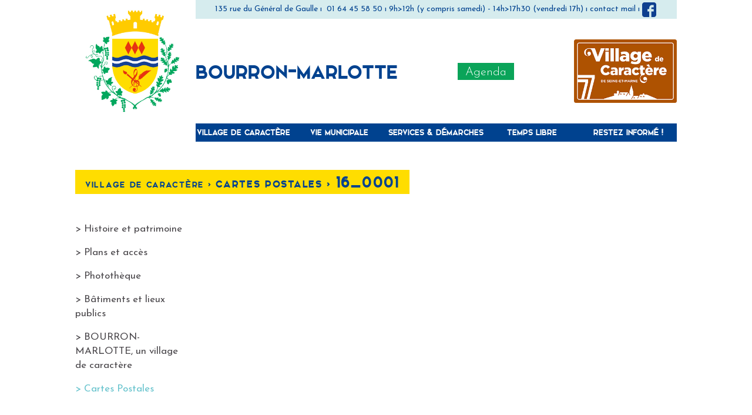

--- FILE ---
content_type: text/html; charset=UTF-8
request_url: https://bourronmarlotte.fr/village-de-caractere/cartes-postales/16_0001-2/
body_size: 4913
content:
<!DOCTYPE html>
<html lang="fr-FR">
<head>
<meta charset="UTF-8">
<meta name="viewport" content="width=device-width, initial-scale=1">
<link rel="profile" href="http://gmpg.org/xfn/11">
<link rel="pingback" href="https://bourronmarlotte.fr/xmlrpc.php">
<script src='https://www.google.com/recaptcha/api.js'></script>
<meta name='robots' content='index, follow, max-image-preview:large, max-snippet:-1, max-video-preview:-1' />
<style>img:is([sizes="auto" i], [sizes^="auto," i]) { contain-intrinsic-size: 3000px 1500px }</style>
<!-- This site is optimized with the Yoast SEO plugin v25.8 - https://yoast.com/wordpress/plugins/seo/ -->
<title>16_0001 - Bourron-Marlotte</title>
<link rel="canonical" href="https://bourronmarlotte.fr/village-de-caractere/cartes-postales/16_0001-2/" />
<meta property="og:locale" content="fr_FR" />
<meta property="og:type" content="article" />
<meta property="og:title" content="16_0001 - Bourron-Marlotte" />
<meta property="og:description" content="16 - Arthur HESELTINE (1855-1930) - &quot;Les chalands&quot; - Huile - Collection Mairie Musée de Bourron-Marlotte" />
<meta property="og:url" content="https://bourronmarlotte.fr/village-de-caractere/cartes-postales/16_0001-2/" />
<meta property="og:site_name" content="Bourron-Marlotte" />
<meta property="article:modified_time" content="2020-05-11T15:30:23+00:00" />
<meta property="og:image" content="https://bourronmarlotte.fr/village-de-caractere/cartes-postales/16_0001-2" />
<meta property="og:image:width" content="1156" />
<meta property="og:image:height" content="846" />
<meta property="og:image:type" content="image/jpeg" />
<meta name="twitter:card" content="summary_large_image" />
<script type="application/ld+json" class="yoast-schema-graph">{"@context":"https://schema.org","@graph":[{"@type":"WebPage","@id":"https://bourronmarlotte.fr/village-de-caractere/cartes-postales/16_0001-2/","url":"https://bourronmarlotte.fr/village-de-caractere/cartes-postales/16_0001-2/","name":"16_0001 - Bourron-Marlotte","isPartOf":{"@id":"https://bourronmarlotte.fr/#website"},"primaryImageOfPage":{"@id":"https://bourronmarlotte.fr/village-de-caractere/cartes-postales/16_0001-2/#primaryimage"},"image":{"@id":"https://bourronmarlotte.fr/village-de-caractere/cartes-postales/16_0001-2/#primaryimage"},"thumbnailUrl":"https://bourronmarlotte.fr/wp-content/uploads/2020/05/16_0001-1.jpg","datePublished":"2020-05-11T15:30:08+00:00","dateModified":"2020-05-11T15:30:23+00:00","breadcrumb":{"@id":"https://bourronmarlotte.fr/village-de-caractere/cartes-postales/16_0001-2/#breadcrumb"},"inLanguage":"fr-FR","potentialAction":[{"@type":"ReadAction","target":["https://bourronmarlotte.fr/village-de-caractere/cartes-postales/16_0001-2/"]}]},{"@type":"ImageObject","inLanguage":"fr-FR","@id":"https://bourronmarlotte.fr/village-de-caractere/cartes-postales/16_0001-2/#primaryimage","url":"https://bourronmarlotte.fr/wp-content/uploads/2020/05/16_0001-1.jpg","contentUrl":"https://bourronmarlotte.fr/wp-content/uploads/2020/05/16_0001-1.jpg","width":1156,"height":846,"caption":"16 - Arthur HESELTINE (1855-1930) - \"Les chalands\" - Huile - Collection Mairie Musée de Bourron-Marlotte"},{"@type":"BreadcrumbList","@id":"https://bourronmarlotte.fr/village-de-caractere/cartes-postales/16_0001-2/#breadcrumb","itemListElement":[{"@type":"ListItem","position":1,"name":"Accueil","item":"https://bourronmarlotte.fr/"},{"@type":"ListItem","position":2,"name":"Village de caractère","item":"https://bourronmarlotte.fr/village-de-caractere/"},{"@type":"ListItem","position":3,"name":"Cartes Postales","item":"https://bourronmarlotte.fr/village-de-caractere/cartes-postales/"},{"@type":"ListItem","position":4,"name":"16_0001"}]},{"@type":"WebSite","@id":"https://bourronmarlotte.fr/#website","url":"https://bourronmarlotte.fr/","name":"Mairie de Bourron-Marlotte","description":"","publisher":{"@id":"https://bourronmarlotte.fr/#organization"},"potentialAction":[{"@type":"SearchAction","target":{"@type":"EntryPoint","urlTemplate":"https://bourronmarlotte.fr/?s={search_term_string}"},"query-input":{"@type":"PropertyValueSpecification","valueRequired":true,"valueName":"search_term_string"}}],"inLanguage":"fr-FR"},{"@type":"Organization","@id":"https://bourronmarlotte.fr/#organization","name":"Mairie de Bourron-Marlotte","url":"https://bourronmarlotte.fr/","logo":{"@type":"ImageObject","inLanguage":"fr-FR","@id":"https://bourronmarlotte.fr/#/schema/logo/image/","url":"http://bourronmarlotte.fr/wp-content/uploads/2016/09/BM_blason_couleur_V4.jpg","contentUrl":"http://bourronmarlotte.fr/wp-content/uploads/2016/09/BM_blason_couleur_V4.jpg","width":700,"height":700,"caption":"Mairie de Bourron-Marlotte"},"image":{"@id":"https://bourronmarlotte.fr/#/schema/logo/image/"}}]}</script>
<!-- / Yoast SEO plugin. -->
<link rel="alternate" type="application/rss+xml" title="Bourron-Marlotte &raquo; 16_0001 Flux des commentaires" href="https://bourronmarlotte.fr/village-de-caractere/cartes-postales/16_0001-2/feed/" />
<link rel='stylesheet' id='contact-form-7-css' href='//bourronmarlotte.fr/wp-content/cache/wpfc-minified/2af300vs/bmeqe.css' type='text/css' media='all' />
<link rel='stylesheet' id='bourron-style-css' href='//bourronmarlotte.fr/wp-content/cache/wpfc-minified/f2ehfwvw/bmeqe.css' type='text/css' media='all' />
<script src='//bourronmarlotte.fr/wp-content/cache/wpfc-minified/jze57l2f/bmeqe.js' type="text/javascript"></script>
<!-- <script type="text/javascript" src="https://bourronmarlotte.fr/wp-includes/js/jquery/jquery.min.js?ver=3.7.1" id="jquery-core-js"></script> -->
<!-- <script type="text/javascript" src="https://bourronmarlotte.fr/wp-includes/js/jquery/jquery-migrate.min.js?ver=3.4.1" id="jquery-migrate-js"></script> -->
<link rel="https://api.w.org/" href="https://bourronmarlotte.fr/wp-json/" /><link rel="alternate" title="JSON" type="application/json" href="https://bourronmarlotte.fr/wp-json/wp/v2/media/4192" /><link rel="EditURI" type="application/rsd+xml" title="RSD" href="https://bourronmarlotte.fr/xmlrpc.php?rsd" />
<meta name="generator" content="WordPress 6.8.2" />
<link rel='shortlink' href='https://bourronmarlotte.fr/?p=4192' />
<link rel="alternate" title="oEmbed (JSON)" type="application/json+oembed" href="https://bourronmarlotte.fr/wp-json/oembed/1.0/embed?url=https%3A%2F%2Fbourronmarlotte.fr%2Fvillage-de-caractere%2Fcartes-postales%2F16_0001-2%2F" />
<link rel="alternate" title="oEmbed (XML)" type="text/xml+oembed" href="https://bourronmarlotte.fr/wp-json/oembed/1.0/embed?url=https%3A%2F%2Fbourronmarlotte.fr%2Fvillage-de-caractere%2Fcartes-postales%2F16_0001-2%2F&#038;format=xml" />
</head>
<body class="attachment wp-singular attachment-template-default attachmentid-4192 attachment-jpeg wp-theme-bourron">
<div id="page" class="site">
<header id="masthead" class="site-header wrap row clearfix" role="banner">
<div class="site-logo s-2col m-1col">
<a href="https://bourronmarlotte.fr/" rel="home"><img src="https://bourronmarlotte.fr/wp-content/uploads/2016/09/BM_blason_couleur_V4.jpg" alt="" /></a>
</div>
<div class="mobile-menu s-3col">
<h2 class="site-title">Bourron-Marlotte</h2>
<a  id="mobile-menu-toggle" class="btn-trigger clearfix btn-inline_green" href="#">Menu</a>
</div>
<div id="site-nav" class="site-nav m-4col">
<div class="info-banner">
135 rue du Général de Gaulle ı  01 64 45 58 50 ı 9h&gt;12h (y compris samedi) - 14h&gt;17h30 (vendredi 17h) ı <a href="mailto:mairie@bourronmarlotte.fr">contact mail</a> ı <a href="https://www.facebook.com/BourronMarlotte/" target="_blank" class="btn-facebook">&nbsp;</a>
</div>
<div class="site-branding">
<p class="site-title"><a href="https://bourronmarlotte.fr/" rel="home">Bourron-Marlotte</a></p>
<a href="/agenda"	class="btn-inline_green is-on-right">Agenda</a>	
<div>
<img src="https://bourronmarlotte.fr/wp-content/themes/bourron/assets/img/logo_caractere.png" alt="">
</div>
</div><!-- .site-branding -->
<a href="#" id="close-menu" class="btn-inline_green">fermer le menu</a>
<nav id="site-navigation" class="main-navigation" role="navigation">
<div class="menu-menu-principal-container"><ul id="primary-menu" class="menu"><li id="menu-item-34" class="menu-item menu-item-type-post_type menu-item-object-page menu-item-34"><a href="https://bourronmarlotte.fr/village-de-caractere/">Village de caractère</a></li>
<li id="menu-item-33" class="menu-item menu-item-type-post_type menu-item-object-page menu-item-33"><a href="https://bourronmarlotte.fr/vie-municipale/">Vie municipale</a></li>
<li id="menu-item-31" class="menu-item menu-item-type-post_type menu-item-object-page menu-item-31"><a href="https://bourronmarlotte.fr/services-demarches/">Services &#038; Démarches</a></li>
<li id="menu-item-32" class="menu-item menu-item-type-post_type menu-item-object-page menu-item-32"><a href="https://bourronmarlotte.fr/temps-libre/">Temps libre</a></li>
<li id="menu-item-30" class="menu-item menu-item-type-post_type menu-item-object-page menu-item-30"><a href="https://bourronmarlotte.fr/restez-informe/">Restez informé !</a></li>
</ul></div>			</nav><!-- #site-navigation -->
</div>
</header><!-- #masthead -->
<div id="content" class="site-content clearfix">
<div id="primary" class="content-area">
<main id="main" class="site-main" role="main">
<article id="post-4192" class="post-4192 attachment type-attachment status-inherit hentry">
<div class="wrap row">
<header class="entry-header">
<div class="entry-title"><a class="root-title" href="https://bourronmarlotte.fr/village-de-caractere/">Village de caractère < </a> <span class="level1-title">Cartes Postales < </span><h1 class="h1">16_0001</h1></div>
</header><!-- .entry-header -->
<nav class="pages-navigation m-2col l-1col page-level-2">
<ul class="pages-menu no-bullet">
<li class="pages-menu-item ">
<a href="https://bourronmarlotte.fr/village-de-caractere/histoire-et-patrimoine/">Histoire et patrimoine</a>
</li>
</ul>    
<ul class="pages-menu no-bullet">
<li class="pages-menu-item ">
<a href="https://bourronmarlotte.fr/village-de-caractere/plans-et-acces/">Plans et accès</a>
</li>
</ul>    
<ul class="pages-menu no-bullet">
<li class="pages-menu-item ">
<a href="https://bourronmarlotte.fr/village-de-caractere/phototheque/">Photothèque</a>
</li>
</ul>    
<ul class="pages-menu no-bullet">
<li class="pages-menu-item ">
<a href="https://bourronmarlotte.fr/village-de-caractere/batiments-et-lieux-publics/">Bâtiments et lieux publics</a>
</li>
</ul>    
<ul class="pages-menu no-bullet">
<li class="pages-menu-item ">
<a href="https://bourronmarlotte.fr/village-de-caractere/bourron-marlotte-un-village-de-caractere/">BOURRON-MARLOTTE, un village de caractère</a>
</li>
</ul>    
<ul class="pages-menu no-bullet">
<li class="pages-menu-item active">
<a href="https://bourronmarlotte.fr/village-de-caractere/cartes-postales/">Cartes Postales</a>
</li>
</ul>    
</nav>
<footer class="entry-footer m-3col m-last l-1col-pull">
</footer><!-- .entry-footer -->
</div><!-- .row -->
</article><!-- #post-## -->
<div id="comments" class="comments-area">
<div id="respond" class="comment-respond">
<h3 id="reply-title" class="comment-reply-title">Laisser un commentaire <small><a rel="nofollow" id="cancel-comment-reply-link" href="/village-de-caractere/cartes-postales/16_0001-2/#respond" style="display:none;">Annuler la réponse</a></small></h3><p class="must-log-in">Vous devez <a href="https://bourronmarlotte.fr/wp-login.php?redirect_to=https%3A%2F%2Fbourronmarlotte.fr%2Fvillage-de-caractere%2Fcartes-postales%2F16_0001-2%2F">vous connecter</a> pour publier un commentaire.</p>	</div><!-- #respond -->
</div><!-- #comments -->
</main><!-- #main -->
</div><!-- #primary -->

</div><!-- #content -->
<footer id="colophon" class="site-footer" role="contentinfo">
<div class="site-info row wrap">
<div class="m-1col">
<p>Adressez toute correspondance à</p>
<p>M. le Maire de Bourron-Marlotte</p>
135 rue du Général de Gaulle      </div>
<div class="m-1col">
<p>Contacts</p>
<p>tél. : 01 64 45 58 50</p>
<p>n° d'urgence : 06 11 67 44 49</p>
<p><a href="mailto:mairie@bourronmarlotte.fr">mairie@bourronmarlotte.fr</a></p>
</div>
<div class="m-1col">
<p>Vous n'avez pas trouvé l'info que vous cherchiez ?</p>
<a href="/posez-nous-une-question/" class="btn-inline_green">Dites-le nous !</a>
</div>
<div class="m-1col">
<div class="menu-menu-pied-de-page-container"><ul id="footer-menu" class="footer-menu"><li id="menu-item-424" class="menu-item menu-item-type-post_type menu-item-object-page menu-item-424"><a href="https://bourronmarlotte.fr/mentions-legales/">Mentions légales</a></li>
<li id="menu-item-425" class="menu-item menu-item-type-post_type menu-item-object-page menu-item-425"><a href="https://bourronmarlotte.fr/restez-informe/posez-nous-une-question/">Contact</a></li>
</ul></div>      </div>
</div><!-- .site-info -->
</footer><!-- #colophon -->
</div><!-- #page -->
<script type="speculationrules">
{"prefetch":[{"source":"document","where":{"and":[{"href_matches":"\/*"},{"not":{"href_matches":["\/wp-*.php","\/wp-admin\/*","\/wp-content\/uploads\/*","\/wp-content\/*","\/wp-content\/plugins\/*","\/wp-content\/themes\/bourron\/*","\/*\\?(.+)"]}},{"not":{"selector_matches":"a[rel~=\"nofollow\"]"}},{"not":{"selector_matches":".no-prefetch, .no-prefetch a"}}]},"eagerness":"conservative"}]}
</script>
<script type="text/javascript" src="https://bourronmarlotte.fr/wp-includes/js/dist/hooks.min.js?ver=4d63a3d491d11ffd8ac6" id="wp-hooks-js"></script>
<script type="text/javascript" src="https://bourronmarlotte.fr/wp-includes/js/dist/i18n.min.js?ver=5e580eb46a90c2b997e6" id="wp-i18n-js"></script>
<script type="text/javascript" id="wp-i18n-js-after">
/* <![CDATA[ */
wp.i18n.setLocaleData( { 'text direction\u0004ltr': [ 'ltr' ] } );
wp.i18n.setLocaleData( { 'text direction\u0004ltr': [ 'ltr' ] } );
/* ]]> */
</script>
<script type="text/javascript" src="https://bourronmarlotte.fr/wp-content/plugins/contact-form-7/includes/swv/js/index.js?ver=6.1.1" id="swv-js"></script>
<script type="text/javascript" id="contact-form-7-js-before">
/* <![CDATA[ */
var wpcf7 = {
"api": {
"root": "https:\/\/bourronmarlotte.fr\/wp-json\/",
"namespace": "contact-form-7\/v1"
}
};
/* ]]> */
</script>
<script type="text/javascript" src="https://bourronmarlotte.fr/wp-content/plugins/contact-form-7/includes/js/index.js?ver=6.1.1" id="contact-form-7-js"></script>
<script type="text/javascript" src="https://bourronmarlotte.fr/wp-content/themes/bourron/js/all.min.js?ver=1.0.0" id="bourron-scripts-js"></script>
<script type="text/javascript" src="https://bourronmarlotte.fr/wp-includes/js/comment-reply.min.js?ver=6.8.2" id="comment-reply-js" async="async" data-wp-strategy="async"></script>
<script type="text/javascript" id="ajax-search-js-extra">
/* <![CDATA[ */
var myAjax = {"ajaxurl":"https:\/\/bourronmarlotte.fr\/wp-admin\/admin-ajax.php"};
/* ]]> */
</script>
<script type="text/javascript" src="https://bourronmarlotte.fr/wp-content/themes/bourron/js/assets/ajax-search.js?ver=1.0.0" id="ajax-search-js"></script>
<script>
(function(i,s,o,g,r,a,m){i['GoogleAnalyticsObject']=r;i[r]=i[r]||function(){
(i[r].q=i[r].q||[]).push(arguments)},i[r].l=1*new Date();a=s.createElement(o),
m=s.getElementsByTagName(o)[0];a.async=1;a.src=g;m.parentNode.insertBefore(a,m)
})(window,document,'script','https://www.google-analytics.com/analytics.js','ga');
ga('create', 'UA-87438004-1', 'auto');
ga('send', 'pageview');
</script>
</body>
</html><!-- WP Fastest Cache file was created in 0.139 seconds, on 20 October 2025 @ 16 h 12 min --><!-- via php -->

--- FILE ---
content_type: text/css
request_url: https://bourronmarlotte.fr/wp-content/cache/wpfc-minified/f2ehfwvw/bmeqe.css
body_size: 5918
content:
@charset "UTF-8";
     @import url("https://fonts.googleapis.com/css?family=Josefin+Sans:300,400,700");
html {
font-family: sans-serif; -ms-text-size-adjust: 100%; -webkit-text-size-adjust: 100%; } body {
margin: 0; }  article,
aside,
details,
figcaption,
figure,
footer,
header,
hgroup,
main,
nav,
section,
summary {
display: block; } audio,
canvas,
progress,
video {
display: inline-block; vertical-align: baseline; } audio:not([controls]) {
display: none;
height: 0; } [hidden],
template {
display: none; }  a {
background: transparent; } a:active,
a:hover {
outline: 0; }  abbr[title] {
border-bottom: 1px dotted; } b,
strong {
font-weight: bold; } dfn {
font-style: italic; } h1 {
font-size: 2em;
margin: 0.67em 0; } mark {
background: #ff0;
color: #000; } small {
font-size: 80%; } sub,
sup {
font-size: 75%;
line-height: 0;
position: relative;
vertical-align: baseline; }
sup {
top: -0.5em; }
sub {
bottom: -0.25em; }  img {
border: 0; } svg:not(:root) {
overflow: hidden; }  figure {
margin: 1em 40px; } hr {
-moz-box-sizing: content-box;
box-sizing: content-box;
height: 0; } pre {
overflow: auto; } code,
kbd,
pre,
samp {
font-family: monospace, monospace;
font-size: 1em; }   button,
input,
optgroup,
select,
textarea {
color: inherit; font: inherit; margin: 0; } button {
overflow: visible; } button,
select {
text-transform: none; } button,
html input[type="button"],
input[type="reset"],
input[type="submit"] {
-webkit-appearance: button; cursor: pointer; } button[disabled],
html input[disabled] {
cursor: default; } button::-moz-focus-inner,
input::-moz-focus-inner {
border: 0;
padding: 0; } input {
line-height: normal; } input[type="checkbox"],
input[type="radio"] {
box-sizing: border-box; padding: 0; } input[type="number"]::-webkit-inner-spin-button,
input[type="number"]::-webkit-outer-spin-button {
height: auto; } input[type="search"] {
-webkit-appearance: textfield; -moz-box-sizing: content-box;
-webkit-box-sizing: content-box; box-sizing: content-box; } input[type="search"]::-webkit-search-cancel-button,
input[type="search"]::-webkit-search-decoration {
-webkit-appearance: none; } fieldset {
border: 1px solid #c0c0c0;
margin: 0 2px;
padding: 0.35em 0.625em 0.75em; } legend {
border: 0; padding: 0; } textarea {
overflow: auto; } optgroup {
font-weight: bold; }  table {
border-collapse: collapse;
border-spacing: 0; }
td,
th {
padding: 0; }    .is-on-left {
float: left !important; }
.is-on-right {
float: right !important; }
.has-no-float {
float: none !important;
clear: none !important; }
.has-no-clear {
clear: none !important; }
.is-hidden {
display: none; }
.antialiased {
-webkit-font-smoothing: antialiased;
-moz-osx-font-smoothing: grayscale; }
.is-fixed {
width: 100%;
left: 0;
position: fixed;
top: 0;
z-index: 99; }
.is-bordered {
border: 1px solid #000; }
.is-clearfixed,
.clearfix {
clear: both; }
.is-clearfixed:before, .is-clearfixed:after,
.clearfix:before,
.clearfix:after {
content: " ";
display: table; }
.is-clearfixed:after,
.clearfix:after {
display: block;
clear: both;
height: 1px;
margin-top: -1px;
visibility: hidden; }
.is-clearfixed,
.clearfix {
*zoom: 1; }
.is-centered {
float: none !important;
margin-right: auto !important;
margin-left: auto !important; }
.half {
width: 50%;
float: left; }  .text-on-left {
text-align: left !important; }
.text-on-right {
text-align: right !important; }
.text-on-center {
text-align: center !important; }
.text-justify {
text-align: justify !important; } ul.no-bullets {
list-style: none;
margin-top: 0;
margin-left: 0;
padding-left: 0; }         .plain { box-sizing: border-box;
-webkit-box-sizing: border-box;
-moz-box-sizing: border-box;
display: block;
width: 100%;
margin: auto; }
.wrap { box-sizing: border-box;
-webkit-box-sizing: border-box;
-moz-box-sizing: border-box;
width: 1024px;
margin: auto; }
@media (max-width: 1024px) {
.wrap {
width: 100%;
padding: 0 1em; } }
@media (min-width: 1400px) {
.wrap {
width: 1200px; } }
.wrap.site-header {
padding: 0; } .row {
clear: both; }
.row:before, .row:after {
content: " ";
display: table; }
.row:after {
display: block;
clear: both;
height: 1px;
margin-top: -1px;
visibility: hidden; }
.row {
*zoom: 1; } @media (min-width: 320px) {
.row .s-1col { box-sizing: border-box;
-webkit-box-sizing: border-box;
-moz-box-sizing: border-box;
width: 20%;
float: left;
margin-left: 0; }
.row .s-1col .row .s-1col {
margin-left: 0;
width: 100%; }
.row .s-1col .row .s-0col {
margin-left: 0;
width: 0%; }
.row .s-1col-push {
left: 20%;
position: relative;
right: auto; }
.row .s-1col-pull {
right: 20%;
position: relative;
left: auto; }
.row .s-2col { box-sizing: border-box;
-webkit-box-sizing: border-box;
-moz-box-sizing: border-box;
width: 40%;
float: left;
margin-left: 0; }
.row .s-2col .row .s-1col {
margin-left: 0;
width: 50%; }
.row .s-2col-push {
left: 40%;
position: relative;
right: auto; }
.row .s-2col-pull {
right: 40%;
position: relative;
left: auto; }
.row .s-3col { box-sizing: border-box;
-webkit-box-sizing: border-box;
-moz-box-sizing: border-box;
width: 60%;
float: left;
margin-left: 0; }
.row .s-3col .row .s-1col {
margin-left: 0;
width: 33.33333%; }
.row .s-3col .row .s-2col {
margin-left: 0;
width: 66.66667%; }
.row .s-3col-push {
left: 60%;
position: relative;
right: auto; }
.row .s-3col-pull {
right: 60%;
position: relative;
left: auto; }
.row .s-4col { box-sizing: border-box;
-webkit-box-sizing: border-box;
-moz-box-sizing: border-box;
width: 80%;
float: left;
margin-left: 0; }
.row .s-4col .row .s-1col {
margin-left: 0;
width: 25%; }
.row .s-4col .row .s-2col {
margin-left: 0;
width: 50%; }
.row .s-4col .row .s-3col {
margin-left: 0;
width: 75%; }
.row .s-4col-push {
left: 80%;
position: relative;
right: auto; }
.row .s-4col-pull {
right: 80%;
position: relative;
left: auto; }
.row .s-5col { box-sizing: border-box;
-webkit-box-sizing: border-box;
-moz-box-sizing: border-box;
width: 100%;
float: left;
margin-left: 0; }
.row .s-5col .row .s-1col {
margin-left: 0;
width: 20%; }
.row .s-5col .row .s-2col {
margin-left: 0;
width: 40%; }
.row .s-5col .row .s-3col {
margin-left: 0;
width: 60%; }
.row .s-5col .row .s-4col {
margin-left: 0;
width: 80%; }
.row .s-5col-push {
left: 100%;
position: relative;
right: auto; }
.row .s-5col-pull {
right: 100%;
position: relative;
left: auto; }
.row .s-hide {
display: none; }
.row .s-show {
display: block; }
.row .s-first {
margin-left: 0 !important; }
.row .s-last {
float: right !important; } }
@media (min-width: 760px) {
.row .m-1col { box-sizing: border-box;
-webkit-box-sizing: border-box;
-moz-box-sizing: border-box;
width: 20%;
float: left;
margin-left: 0; }
.row .m-1col .row .m-1col {
margin-left: 0;
width: 100%; }
.row .m-1col .row .m-0col {
margin-left: 0;
width: 0%; }
.row .m-1col-push {
left: 20%;
position: relative;
right: auto; }
.row .m-1col-pull {
right: 20%;
position: relative;
left: auto; }
.row .m-2col { box-sizing: border-box;
-webkit-box-sizing: border-box;
-moz-box-sizing: border-box;
width: 40%;
float: left;
margin-left: 0; }
.row .m-2col .row .m-1col {
margin-left: 0;
width: 50%; }
.row .m-2col-push {
left: 40%;
position: relative;
right: auto; }
.row .m-2col-pull {
right: 40%;
position: relative;
left: auto; }
.row .m-3col { box-sizing: border-box;
-webkit-box-sizing: border-box;
-moz-box-sizing: border-box;
width: 60%;
float: left;
margin-left: 0; }
.row .m-3col .row .m-1col {
margin-left: 0;
width: 33.33333%; }
.row .m-3col .row .m-2col {
margin-left: 0;
width: 66.66667%; }
.row .m-3col-push {
left: 60%;
position: relative;
right: auto; }
.row .m-3col-pull {
right: 60%;
position: relative;
left: auto; }
.row .m-4col { box-sizing: border-box;
-webkit-box-sizing: border-box;
-moz-box-sizing: border-box;
width: 80%;
float: left;
margin-left: 0; }
.row .m-4col .row .m-1col {
margin-left: 0;
width: 25%; }
.row .m-4col .row .m-2col {
margin-left: 0;
width: 50%; }
.row .m-4col .row .m-3col {
margin-left: 0;
width: 75%; }
.row .m-4col-push {
left: 80%;
position: relative;
right: auto; }
.row .m-4col-pull {
right: 80%;
position: relative;
left: auto; }
.row .m-5col { box-sizing: border-box;
-webkit-box-sizing: border-box;
-moz-box-sizing: border-box;
width: 100%;
float: left;
margin-left: 0; }
.row .m-5col .row .m-1col {
margin-left: 0;
width: 20%; }
.row .m-5col .row .m-2col {
margin-left: 0;
width: 40%; }
.row .m-5col .row .m-3col {
margin-left: 0;
width: 60%; }
.row .m-5col .row .m-4col {
margin-left: 0;
width: 80%; }
.row .m-5col-push {
left: 100%;
position: relative;
right: auto; }
.row .m-5col-pull {
right: 100%;
position: relative;
left: auto; }
.row .m-hide {
display: none; }
.row .m-show {
display: block; }
.row .m-first {
margin-left: 0 !important; }
.row .m-last {
float: right !important; } }
@media (min-width: 1024px) {
.row .l-1col { box-sizing: border-box;
-webkit-box-sizing: border-box;
-moz-box-sizing: border-box;
width: 20%;
float: left;
margin-left: 0; }
.row .l-1col .row .l-1col {
margin-left: 0;
width: 100%; }
.row .l-1col .row .l-0col {
margin-left: 0;
width: 0%; }
.row .l-1col-push {
left: 20%;
position: relative;
right: auto; }
.row .l-1col-pull {
right: 20%;
position: relative;
left: auto; }
.row .l-2col { box-sizing: border-box;
-webkit-box-sizing: border-box;
-moz-box-sizing: border-box;
width: 40%;
float: left;
margin-left: 0; }
.row .l-2col .row .l-1col {
margin-left: 0;
width: 50%; }
.row .l-2col-push {
left: 40%;
position: relative;
right: auto; }
.row .l-2col-pull {
right: 40%;
position: relative;
left: auto; }
.row .l-3col { box-sizing: border-box;
-webkit-box-sizing: border-box;
-moz-box-sizing: border-box;
width: 60%;
float: left;
margin-left: 0; }
.row .l-3col .row .l-1col {
margin-left: 0;
width: 33.33333%; }
.row .l-3col .row .l-2col {
margin-left: 0;
width: 66.66667%; }
.row .l-3col-push {
left: 60%;
position: relative;
right: auto; }
.row .l-3col-pull {
right: 60%;
position: relative;
left: auto; }
.row .l-4col { box-sizing: border-box;
-webkit-box-sizing: border-box;
-moz-box-sizing: border-box;
width: 80%;
float: left;
margin-left: 0; }
.row .l-4col .row .l-1col {
margin-left: 0;
width: 25%; }
.row .l-4col .row .l-2col {
margin-left: 0;
width: 50%; }
.row .l-4col .row .l-3col {
margin-left: 0;
width: 75%; }
.row .l-4col-push {
left: 80%;
position: relative;
right: auto; }
.row .l-4col-pull {
right: 80%;
position: relative;
left: auto; }
.row .l-5col { box-sizing: border-box;
-webkit-box-sizing: border-box;
-moz-box-sizing: border-box;
width: 100%;
float: left;
margin-left: 0; }
.row .l-5col .row .l-1col {
margin-left: 0;
width: 20%; }
.row .l-5col .row .l-2col {
margin-left: 0;
width: 40%; }
.row .l-5col .row .l-3col {
margin-left: 0;
width: 60%; }
.row .l-5col .row .l-4col {
margin-left: 0;
width: 80%; }
.row .l-5col-push {
left: 100%;
position: relative;
right: auto; }
.row .l-5col-pull {
right: 100%;
position: relative;
left: auto; }
.row .l-hide {
display: none; }
.row .l-show {
display: block; }
.row .l-first {
margin-left: 0 !important; }
.row .l-last {
float: right !important; } }
@media (min-width: 1400px) {
.row .w-1col { box-sizing: border-box;
-webkit-box-sizing: border-box;
-moz-box-sizing: border-box;
width: 20%;
float: left;
margin-left: 0; }
.row .w-1col .row .w-1col {
margin-left: 0;
width: 100%; }
.row .w-1col .row .w-0col {
margin-left: 0;
width: 0%; }
.row .w-1col-push {
left: 20%;
position: relative;
right: auto; }
.row .w-1col-pull {
right: 20%;
position: relative;
left: auto; }
.row .w-2col { box-sizing: border-box;
-webkit-box-sizing: border-box;
-moz-box-sizing: border-box;
width: 40%;
float: left;
margin-left: 0; }
.row .w-2col .row .w-1col {
margin-left: 0;
width: 50%; }
.row .w-2col-push {
left: 40%;
position: relative;
right: auto; }
.row .w-2col-pull {
right: 40%;
position: relative;
left: auto; }
.row .w-3col { box-sizing: border-box;
-webkit-box-sizing: border-box;
-moz-box-sizing: border-box;
width: 60%;
float: left;
margin-left: 0; }
.row .w-3col .row .w-1col {
margin-left: 0;
width: 33.33333%; }
.row .w-3col .row .w-2col {
margin-left: 0;
width: 66.66667%; }
.row .w-3col-push {
left: 60%;
position: relative;
right: auto; }
.row .w-3col-pull {
right: 60%;
position: relative;
left: auto; }
.row .w-4col { box-sizing: border-box;
-webkit-box-sizing: border-box;
-moz-box-sizing: border-box;
width: 80%;
float: left;
margin-left: 0; }
.row .w-4col .row .w-1col {
margin-left: 0;
width: 25%; }
.row .w-4col .row .w-2col {
margin-left: 0;
width: 50%; }
.row .w-4col .row .w-3col {
margin-left: 0;
width: 75%; }
.row .w-4col-push {
left: 80%;
position: relative;
right: auto; }
.row .w-4col-pull {
right: 80%;
position: relative;
left: auto; }
.row .w-5col { box-sizing: border-box;
-webkit-box-sizing: border-box;
-moz-box-sizing: border-box;
width: 100%;
float: left;
margin-left: 0; }
.row .w-5col .row .w-1col {
margin-left: 0;
width: 20%; }
.row .w-5col .row .w-2col {
margin-left: 0;
width: 40%; }
.row .w-5col .row .w-3col {
margin-left: 0;
width: 60%; }
.row .w-5col .row .w-4col {
margin-left: 0;
width: 80%; }
.row .w-5col-push {
left: 100%;
position: relative;
right: auto; }
.row .w-5col-pull {
right: 100%;
position: relative;
left: auto; }
.row .w-hide {
display: none; }
.row .w-show {
display: block; }
.row .w-first {
margin-left: 0 !important; }
.row .w-last {
float: right !important; } }  .print-only {
display: none !important; }
@media print {
* {
background: transparent !important;
color: black !important; box-shadow: none !important;
text-shadow: none !important; }
a,
a:visited {
text-decoration: underline; }
a[href]:after {
content: " (" attr(href) ")"; }
abbr[title]:after {
content: " (" attr(title) ")"; }
.ir a:after,
a[href^="javascript:"]:after,
a[href^="#"]:after {
content: ""; }
pre,
blockquote {
border: 1px solid #999999;
page-break-inside: avoid; }
thead {
display: table-header-group; }
tr,
img {
page-break-inside: avoid; }
img {
max-width: 100% !important; }
@page {
margin: 0.5cm; }
p,
h2,
h3 {
orphans: 3;
widows: 3; }
h2,
h3 {
page-break-after: avoid; }
.hide-on-print {
display: none !important; }
.print-only {
display: block !important; }
.hide-for-print {
display: none !important; }
.show-for-print {
display: inherit !important; } }  @font-face {
font-family: 'elkwood';
src: url(//bourronmarlotte.fr/wp-content/themes/bourron/assets/fonts/elkwood/elkwood-webfont.woff2) format("woff2"), url(//bourronmarlotte.fr/wp-content/themes/bourron/assets/fonts/elkwood/elkwood-webfont.woff) format("woff");
font-weight: normal;
font-style: normal; }  body,
button,
input,
select,
textarea {
color: #1a171b; }
p {
margin: 0 0 24px 0; }
blockquote {
margin: 0 24px;
font-size: 2rem;
line-height: 24px; }
b, strong {
font-weight: bold; }
dfn, cite, em, i {
font-style: italic; }
address {
margin: 0 0 24px; }
pre {
background: #eee;
font-family: Menlo, Consolas, monospace;
font-size: 15px;
font-size: 1.5rem;
line-height: 1.6;
margin-bottom: 1.6em;
max-width: 100%;
overflow: auto;
padding: 1.6em; }
code, kbd, tt, var {
font: 15px Menlo, Consolas, monospace; }
abbr, acronym {
border-bottom: 1px dotted #666;
cursor: help; }
mark, ins {
background: #fff9c0;
text-decoration: none; }
sup,
sub {
font-size: 75%;
height: 0;
line-height: 0;
position: relative;
vertical-align: baseline; }
sup {
bottom: 1ex; }
sub {
top: .5ex; }
small {
font-size: 75%; }
big {
font-size: 125%; }
.meta {
font-size: 1.4rem;
line-height: 16px;
margin-bottom: 0;
color: #9c9e9f; }
.meta-big {
font-size: 2.5rem;
line-height: 24px;
margin-bottom: 16px;
color: #9c9e9f; }
.agenda-msg {
font-size: 1.4rem;
line-height: 16px; }
.agenda-msg a {
font-weight: 700; }
h1,
h2,
h3,
h4,
h5,
h6  {
margin: 0;
padding: 0; }
h3 {
font-size: 1.7rem;
line-height: 24px;
font-weight: 700;
margin-bottom: 8px; }
.h1 {
font-size: 3.5rem;
line-height: 24px;
font-weight: 400;
display: inline-block; }
.h2, .entry-content h2 {
font-family: "elkwood", Arial, Helvetica, sans-serif;
text-transform: lowercase;
font-size: 2.5rem;
line-height: 24px;
color: #1a171b;
font-weight: 400;
letter-spacing: 0.05em; }
.h3, .entry-content h3 {
font-family: "Josefin Sans", sans-serif, Arial, Helvetica, sans-serif;
font-weight: 400;
font-size: 2.3rem;
line-height: 24px;
letter-spacing: 0.05em;
color: #9c9e9f; }
.h4, .entry-content h4, .entry-content h5 {
font-size: 1.7rem;
line-height: 24px;
color: #1a171b;
font-weight: 700; }
h5,
.h5 {
font-size: 1.7rem;
line-height: 24px;
color: #1a171b;
font-weight: 400;
margin-bottom: 8px; }
.entry-content h2 {
margin-bottom: 24px;
margin-top: 36px; }
.entry-content h3 {
margin-bottom: 24px; }
.entry-content h4 {
margin-bottom: 16px; }
.entry-content strong {
color: #4a474b; }
.entry-content li > strong {
color: inherit; }
.entry-title {
background-color: #ffdd00;
color: #00428f;
padding: 0.5em 1em 0.2em 1em;
font-family: "elkwood", Arial, Helvetica, sans-serif;
text-transform: lowercase;
letter-spacing: 0.1em;
margin-bottom: 48px;
min-width: 35%;
display: inline-block;
text-align: left; }
.root-title {
font-size: 2.1rem;
line-height: 24px; }
.level1-title {
font-size: 2.5rem;
line-height: 24px; } body {
font-family: "Josefin Sans", sans-serif, Arial, Helvetica, sans-serif;
font-size: 1.7rem;
line-height: 24px; }
@media (max-width: 760px) {
html {
font-size: 57.5%; } }
@media (min-width: 760px) {
html {
font-size: 60%; } }
@media (min-width: 1024px) {
html {
font-size: 62.5%; } }
@media (min-width: 1400px) {
html {
font-size: 67.5%; } }   hr {
background-color: #ccc;
border: 0;
height: 1px;
margin-bottom: 1.5em; }
ul, ol {
margin: 0px 0px 0.5em 0em; }
ul {
list-style: disc; }
li {
list-style-position: inside; }
ol {
list-style: decimal; }
li > ul,
li > ol {
margin-bottom: 0;
margin-left: 1.5em; }
dt {
font-weight: bold; }
dd {
margin: 0 1.5em 1.5em; }
figure {
margin: 0; }
.no-bullet {
margin: 0;
padding: 0;
list-style: none; }
.ul-arrowed li, .footer-menu li, .rebonds-list li, .post-navigation .nav-links > div {
font-size: 1.7rem;
line-height: 24px;
font-style: italic;
background-image: url(//bourronmarlotte.fr/wp-content/themes/bourron/assets/img/BM_puce_fleche.png);
background-repeat: no-repeat;
background-position: left center;
padding-left: 25px;
margin-bottom: 8px; }
.ul-arrowed, .footer-menu, .rebonds-list {
padding-left: 0;
margin-bottom: 24px;
list-style: none;
line-height: 1; } table {
margin: 0 0 1.5em;
width: 100%; }
th {
font-weight: bold; }
td {
padding: 10px 5px; }  button,
input,
select,
textarea {
font-size: 100%; margin: 0; vertical-align: baseline; *vertical-align: middle; }
button::-moz-focus-inner,
input::-moz-focus-inner { border: 0;
padding: 0; }
.search-form-bar {
width: 500px; }
.search-form-bar input[type="search"] {
width: 73%;
float: left; }
.search-form-bar input[type="submit"] {
width: 25%;
float: right; }
@media (max-width: 760px) {
.search-form-bar {
width: 400px; } }
#mc-embedded-subscribe-form input[type="email"] {
width: 73%;
float: left; }
#mc-embedded-subscribe-form input[type="submit"] {
width: 25%;
float: right; }
button,
input[type="button"],
input[type="reset"],
input[type="submit"] {
height: 36px; }
input[type="text"],
input[type="email"],
input[type="url"],
input[type="password"],
input[type="search"],
select {
font-size: 1.7rem;
line-height: 24px; box-sizing: border-box;
-webkit-box-sizing: border-box;
-moz-box-sizing: border-box;
line-height: 36px;
height: 36px;
color: 900;
border: 1px solid #9c9e9f;
border-radius: 0;
background-color: #fff;
padding: 0 5px;
width: 100%; }
textarea {
font-size: 1.7rem;
line-height: 24px; box-sizing: border-box;
-webkit-box-sizing: border-box;
-moz-box-sizing: border-box;
padding: 5px;
border: 1px solid #9c9e9f;
background-color: #fff;
overflow: auto; vertical-align: top; width: 100%; }
input[type="checkbox"],
input[type="radio"] {
padding: 0; }
input[type="search"]::-webkit-search-decoration { -webkit-appearance: none; }    a {
color: inherit;
text-decoration: none;
-webkit-transition: all, 0.2s;
-moz-transition: all, 0.2s;
-o-transition: all, 0.2s;
transition: all, 0.2s; }
a:hover,
a:focus,
a:active {
color: #64c2cc;
cursor: pointer; }
p a {
border-bottom: 1px dotted #0aa459; } .btn-outer {
text-align: center; }
.btn-primary_blue, .btn-primary_light, .btn-primary_light_white, a[href*=".pdf"] {
font-family: "elkwood", Arial, Helvetica, sans-serif;
text-transform: lowercase;
letter-spacing: 0.05em;
display: inline-block;
margin-left: auto;
margin-right: auto;
line-height: 18px; }
.btn-primary_blue {
font-size: 2.1rem;
line-height: 24px;
padding: 1px 8px;
background-color: #00428f;
color: #87cee0; }
.btn-primary_light {
font-size: 1.7rem;
line-height: 24px;
padding: 1px 10px 0 10px;
background-color: #0aa459;
color: #ffdd00; }
.btn-primary_light_white, a[href*=".pdf"] {
font-size: 1.7rem;
line-height: 24px;
font-family: "Josefin Sans", sans-serif, Arial, Helvetica, sans-serif;
padding: 3px 10px 0 10px;
background-color: #0aa459;
color: #fff;
margin-bottom: 16px; }
.btn-inline_green, .btn-inline_blue {
font-size: 2rem;
line-height: 24px;
display: inline-block;
padding: 3px 12px 0 12px;
font-weight: 200;
font-family: "Josefin Sans", sans-serif, Arial, Helvetica, sans-serif; }
.btn-inline_green {
background-color: #0aa459;
border: 1px solid #0aa459;
color: #fff; }
.btn-inline_green:hover {
background: #fff;
color: #0aa459; }
.btn-inline_blue {
background-color: #00428f;
border: 1px solid #00428f;
color: #fff; }
.btn-inline_blue:hover {
background: #fff;
color: #00428f; }
.btn-facebook {
display: inline-block;
background-image: url(//bourronmarlotte.fr/wp-content/themes/bourron/assets/img/BM_facebook.png);
background-position: center center;
background-repeat: no-repeat;
width: 25px;
height: 32px; } a[href*=".pdf"] {
font-family: "Josefin Sans", sans-serif, Arial, Helvetica, sans-serif;
padding-right: 30px;
background-image: url(//bourronmarlotte.fr/wp-content/themes/bourron/assets/img/BM_puce_telechargement2.png);
background-position: center right 5px;
background-repeat: no-repeat;
text-transform: none; }
.main-navigation { box-sizing: border-box;
-webkit-box-sizing: border-box;
-moz-box-sizing: border-box;
clear: both;
display: block;
float: left;
width: 100%;
background-color: #00428f; }
.main-navigation ul {
display: table;
list-style: none;
margin: 0;
padding: 3px 0;
width: 100%;
table-layout: fixed;
text-align: center; }
@media (max-width: 760px) {
.main-navigation ul {
padding: 2em 0 16em 0; } }
.main-navigation li {
display: table-cell;
float: none;
position: relative;
vertical-align: middle; }
.main-navigation li .pages-navigation {
display: none;
font-family: "elkwood", Arial, Helvetica, sans-serif;
text-transform: lowercase;
padding: 0 1em;
margin-bottom: 24px; }
.main-navigation li .pages-navigation .pages-menu {
padding: 0 0 1em 0;
border-bottom: 1px dotted #aaa; box-sizing: border-box;
-webkit-box-sizing: border-box;
-moz-box-sizing: border-box; }
.main-navigation li .pages-navigation .pages-menu-item {
font-family: "Josefin Sans", sans-serif, Arial, Helvetica, sans-serif;
color: #fff;
font-size: 2.2rem;
font-weight: 700; }
.main-navigation li .pages-navigation .pages-menu-item.active {
color: #ffdd00; }
.main-navigation li .pages-navigation .subpages {
padding: 0;
text-align: center; }
.main-navigation li .pages-navigation .pages-menu-subitem {
color: #fff;
font-family: "Josefin Sans", sans-serif, Arial, Helvetica, sans-serif;
display: inline;
margin-right: 48px; }
.main-navigation li .pages-navigation .pages-menu-subitem a {
font-family: inherit; }
.main-navigation li .pages-navigation .pages-menu-subitem.active {
color: #ffdd00; }
@media (max-width: 760px) {
.main-navigation li {
display: block;
padding: 1em 0; }
.main-navigation li .pages-navigation {
display: block; } }
.main-navigation .menu-item > a {
font-size: 2rem;
line-height: 24px;
color: #fff;
font-family: "elkwood", Arial, Helvetica, sans-serif;
text-transform: lowercase; }
.main-navigation .menu-item > a:hover {
color: #ffdd00; }
@media (max-width: 760px) {
.main-navigation .menu-item > a {
font-size: 3.2rem; } }
.main-navigation .current-page-item > a,
.main-navigation .current-menu-item > a,
.main-navigation .current-page-ancestor > a {
color: #ffdd00; }
.current-page-ancestor .sub-menu,
.current-menu-ancestor .sub-menu {
display: block; }
.pages-navigation {
padding-right: 16px;
margin-bottom: 48px; }
@media (max-width: 760px) {
.pages-navigation:not(.page-level-0) {
display: none; } }
.pages-menu {
margin-bottom: 16px; }
@media (max-width: 760px) {
.pages-menu {
clear: both; } }
.pages-menu-item {
font-size: 1.7rem;
line-height: 24px;
color: #4a474b; }
.pages-menu-item:before {
display: inline-block;
content: '>';
width: 10px; }
.pages-menu-item.active {
color: #64c2cc; }
@media (max-width: 760px) {
.pages-menu-item {
font-size: 2rem;
margin-bottom: 8px; } }
.pages-menu-subitem {
font-size: 1.4rem;
line-height: 16px;
color: #9c9e9f;
padding-left: 15px; }
.pages-menu-subitem.active {
color: #64c2cc; }
@media (max-width: 760px) {
.pages-menu-subitem {
display: inline-block;
float: left;
margin-bottom: 8px;
font-size: 1.8rem; } }
.events-menu-item {
margin-bottom: 16px; }
.footer-menu li {
font-size: 1.4rem;
line-height: 16px;
font-style: normal; }
.mobile-menu {
display: inline-block;
padding: 0 2em;
float: left;
margin-bottom: 16px; }
.mobile-menu .site-title {
float: left;
padding-top: 48px;
padding-bottom: 24px; }
.mobile-menu .btn-trigger {
float: left; }
@media (min-width: 760px) {
.mobile-menu {
display: none; } }
#close-menu {
width: 100%;
padding: 1em 0;
text-align: center; }
@media (min-width: 760px) {
#close-menu {
display: none; } }
.pagination {
margin-top: 22px;
font-family: Arial, Helvetica, sans-serif; }
@media (max-width: 760px) {
.pagination {
font-size: 14px;
font-size: get_rem(14) rem; } }
.previous-posts-link, .next-posts-link {
height: 44px;
line-height: 44px;
width: 50%; }
.previous-posts-link {
float: left; }
.previous-posts-link .arrow-thin-left {
float: left;
margin-right: 11px; }
.previous-posts-link .posts-link-text {
float: left; }
.next-posts-link {
float: right; }
.next-posts-link .arrow-thin-right {
float: right;
margin-left: 11px; }
.next-posts-link .posts-link-text {
float: right; }
.post-navigation {
border-top: 1px dotted #9c9e9f;
padding-top: 16px;
margin-bottom: 72px; }
.post-navigation .screen-reader-text {
font-size: 1.7rem;
line-height: 24px;
margin-bottom: 8px; }
.post-navigation .nav-links {
font-size: 1.7rem;
line-height: 24px; }
.post-navigation .nav-links a {
border-bottom: 1px dotted #0aa459;
color: #b1b3b4;
font-style: italic; }
.post-navigation .nav-links span {
color: #9c9e9f; }
.rebonds {
border-top: 1px dotted #9c9e9f;
padding-top: 16px;
margin-bottom: 48px;
margin-top: 48px; }
.rebonds h4 {
margin-bottom: 8px; }  img { box-sizing: border-box;
-webkit-box-sizing: border-box;
-moz-box-sizing: border-box;
display: block;
max-width: 100%;
height: auto; }
.bg-img_pano, .bg-img_full {
background-position: center center;
background-size: cover; }
.bg-img_pano {
height: 475px; }
figure {
margin-bottom: 48px; }
figure.alignleft {
margin-right: 24px;
float: left; }
figure.aligright {
margin-left: 24px;
float: right; }  .slideshow-wrapper {
margin-bottom: 24px; }
.bx-wrapper {
position: relative;
margin: 0 auto 60px;
padding: 0;
*zoom: 1;
height: 400px !important; }
.bx-wrapper img {
max-width: 100%;
display: block;
max-height: 370px !important;
margin: auto; } .bx-wrapper .bx-viewport { -webkit-transform: translatez(0);
-moz-transform: translatez(0);
-ms-transform: translatez(0);
-o-transform: translatez(0);
transform: translatez(0); }
.bx-wrapper .bx-pager,
.bx-wrapper .bx-controls-auto {
position: absolute;
bottom: -30px;
width: 100%; } .bx-wrapper .bx-loading {
min-height: 50px;
background: url(//bourronmarlotte.fr/wp-content/themes/bourron/images/bx_loader.gif) center center no-repeat #fff;
height: 100%;
width: 100%;
position: absolute;
top: 0;
left: 0;
z-index: 2000; } .bx-wrapper .bx-pager {
text-align: center;
font-size: .85em;
font-family: Arial;
font-weight: bold;
color: #666;
padding-top: 20px; }
.bx-wrapper .bx-pager .bx-pager-item,
.bx-wrapper .bx-controls-auto .bx-controls-auto-item {
display: inline-block;
*zoom: 1;
*display: inline; }
.bx-wrapper .bx-pager.bx-default-pager a {
background: #666;
text-indent: -9999px;
display: block;
width: 10px;
height: 10px;
margin: 0 5px;
outline: 0;
-moz-border-radius: 5px;
-webkit-border-radius: 5px;
border-radius: 5px; }
.bx-wrapper .bx-pager.bx-default-pager a:hover,
.bx-wrapper .bx-pager.bx-default-pager a.active {
background: #000; } .bx-wrapper .bx-prev {
left: 10px;
background: url(//bourronmarlotte.fr/wp-content/themes/bourron/assets/img/BM_fleche_gauche.png) no-repeat 0 0; }
.bx-wrapper .bx-next {
right: 10px;
background: url(//bourronmarlotte.fr/wp-content/themes/bourron/assets/img/BM_fleche_droite.png) no-repeat 0 0; }
.bx-wrapper .bx-controls-direction a {
position: absolute;
top: 50%;
margin-top: -16px;
outline: 0;
width: 23px;
height: 23px;
text-indent: -9999px;
z-index: 9999; }
.bx-wrapper .bx-controls-direction a.disabled {
display: none; } .bx-wrapper .bx-controls-auto {
text-align: center; }
.bx-wrapper .bx-controls-auto .bx-start {
display: block;
text-indent: -9999px;
width: 10px;
height: 11px;
outline: 0;
background: url(//bourronmarlotte.fr/wp-content/themes/bourron/images/controls.png) -86px -11px no-repeat;
margin: 0 3px; }
.bx-wrapper .bx-controls-auto .bx-start:hover,
.bx-wrapper .bx-controls-auto .bx-start.active {
background-position: -86px 0; }
.bx-wrapper .bx-controls-auto .bx-stop {
display: block;
text-indent: -9999px;
width: 9px;
height: 11px;
outline: 0;
background: url(//bourronmarlotte.fr/wp-content/themes/bourron/images/controls.png) -86px -44px no-repeat;
margin: 0 3px; }
.bx-wrapper .bx-controls-auto .bx-stop:hover,
.bx-wrapper .bx-controls-auto .bx-stop.active {
background-position: -86px -33px; } .bx-wrapper .bx-controls.bx-has-controls-auto.bx-has-pager .bx-pager {
text-align: left;
width: 80%; }
.bx-wrapper .bx-controls.bx-has-controls-auto.bx-has-pager .bx-controls-auto {
right: 0;
width: 35px; } .bx-wrapper .bx-caption {
position: absolute;
bottom: 0;
left: 0;
background: #666 \9;
background: rgba(80, 80, 80, 0.75);
width: 100%; }
.bx-wrapper .bx-caption span {
color: #fff;
font-family: Arial;
display: block;
font-size: .85em;
padding: 10px; }
.orbit-caption {
color: #b1b3b4;
font-weight: 200; }
.wp-caption-text {
font-size: 1.4rem;
line-height: 16px;
color: #9c9e9f; }   .site-header {
position: relative;
margin-bottom: -1px; }
@media (max-width: 760px) {
.site-nav {
z-index: 99;
display: none;
position: absolute;
top: 0px;
left: 0px;
right: 0px;
bottom: 0px;
background: #fff;
width: 100%; } }
.info-banner {
font-size: 1.4rem;
line-height: 16px;
background-color: #d6ecee;
color: #00428f;
text-align: center;
line-height: 32px; }
@media (max-width: 760px) {
.info-banner {
padding: 1em; } }
.site-title {
font-size: 4.9rem;
line-height: 24px;
display: inline-block;
font-family: "elkwood", Arial, Helvetica, sans-serif;
text-transform: lowercase;
color: #00428f;
padding: 64px 0;
margin: 0; }
.site-title a {
border: none; }
@media (min-width: 1024px) {
.site-title {
padding: 77px 0; } }
.site-branding {
display: flex;
justify-content: space-between;
align-items: center; }
.site-branding img {
max-width: 175px; }
.site-branding .btn-inline_green {
margin: 55px 0; }
@media (min-width: 1024px) {
.site-branding .btn-inline_green {
margin: 73px 0; } }
@media (max-width: 760px) {
.site-branding {
display: none; } } .site-footer {
margin-top: 72px;
padding: 24px 0;
min-height: 200px;
background-color: #00428f;
color: #fff; }
.site-info {
font-size: 1.4rem;
line-height: 16px;
line-height: 20px; }
.site-info > div {
padding: 0 16px;
border-right: 1px solid #fff; }
.site-info > div > p:first-child {
font-weight: 700; }
.site-info > div:last-child {
border: none; }
@media (max-width: 760px) {
.site-info > div {
margin-bottom: 24px;
border: none; } }
.site-info p {
margin: 0; }
.site-info .btn-inline_green {
margin-top: 8px; }  .hp-header .search-outer {
position: absolute;
bottom: 16px; }
@media (max-width: 760px) {
.hp-header .search-outer {
padding: 0 1em; } }
@media (max-width: 1024px) {
.search-results-outer {
padding: 0 1em; } }
.search-container {
position: relative;
margin-top: 24px;
margin-bottom: 48px;
background-color: #0aa459;
color: #fff;
padding: 24px; }
.search-container span {
font-size: 1.4rem;
line-height: 16px;
font-style: italic; }
.search-title {
color: inherit;
margin-bottom: 24px; }
#loading-msg {
display: none; }
.hp-header + .search-results-outer .search-container {
margin-top: -72px; } .shortcut-item {
float: left;
margin-right: 8px;
margin-bottom: 8px; }
.rebond-item a {
color: #9c9e9f;
border-bottom: 1px dotted #0aa459; } .bulletin-item {
float: left; }  .list-group {
margin-bottom: 48px; }
.list-group .list-group-name {
margin-bottom: 16px; }
.list-group .list-sousgroup-name {
margin-bottom: 8px; }
.list-sousgroup {
margin-bottom: 24px; }
.list-element {
margin-bottom: 8px; }
.list-element.no-group {
margin-bottom: 24px; }
.element-name {
width: 50%;
display: inline-block;
position: relative;
color: #9c9e9f; }
.element-name.grouped {
padding-left: 20px;
padding-right: 20px;
background-image: url(//bourronmarlotte.fr/wp-content/themes/bourron/assets/img/BM_puce_fleche.png);
background-position: left center;
background-repeat: no-repeat; }
.element-name:after {
content: ' + ';
font-size: 2.5rem;
line-height: 24px;
display: inline-block;
float: right;
color: #0aa459;
font-weight: 700;
position: absolute;
top: 0;
right: 0;
bottom: 0;
width: 20px; }
.element-name:hover {
color: #0aa459; }
@media (max-width: 1024px) {
.element-name {
width: 90%; } }
.element-informations {
display: none;
max-width: 75%;
margin-top: 8px;
border-bottom: 1px dotted !important;
margin-bottom: 48px; }
.element-informations.grouped {
padding-left: 20px; }
.element-informations h5 {
background-image: url(//bourronmarlotte.fr/wp-content/themes/bourron/assets/img/BM_puce_fleche.png);
background-repeat: no-repeat;
background-position: left center;
padding-left: 20px;
line-height: 1; }
@media (max-width: 760px) {
.element-informations {
max-width: 100%; } }
.list-element.open .element-name:after {
content: ' - '; }
.list-element.open .element-informations {
display: block; }
.results-list {
padding: 0;
list-style: none; }
.results-number {
margin-bottom: 8px; }
.result-item {
background-image: url(//bourronmarlotte.fr/wp-content/themes/bourron/assets/img/BM_puce_fleche_blanche.png);
background-repeat: no-repeat;
background-position: left center;
padding-left: 20px;
line-height: 1;
margin-bottom: 8px; }
.close-search {
display: inline-block;
margin-top: 24px;
font-size: 1.4rem;
line-height: 16px;
font-style: italic; } @media (max-width: 760px) {
.elus-content {
padding: 0 1em; } }
.elu-item { box-sizing: border-box;
-webkit-box-sizing: border-box;
-moz-box-sizing: border-box;
padding-right: 24px;
margin-bottom: 24px; }
.elu-item:nth-child(4n+1) {
clear: both; }
@media (max-width: 1024px) {
.elu-item {
width: 50%;
float: left; }
.elu-item:nth-child(2n+1) {
clear: both; } }
.elu-portrait {
margin-bottom: 16px; 
width: 100%;
max-width: 220px;
height: 275px;
object-fit: cover; }
.maire {
margin-bottom: 72px; }
.liste-adjoints {
margin-bottom: 24px; }
.liste-conseillers {
margin-bottom: 48px; }
.module-title {
margin-bottom: 24px; }
.module-container {
background-color: #00428f;
padding: 16px 24px 0 16px;
margin-bottom: 48px;
min-height: 150px; }
.module-container .h2, .module-container .entry-content h2, .entry-content .module-container h2 {
background: none;
color: #fff;
padding: 0; }
.events-list {
margin-bottom: 48px; }
.events-list .title-outer {
margin-bottom: 16px; }
.events-list .btn-outer {
margin-top: 48px; }
.events-list .l-2col:nth-child(even) {
clear: both; }
.event-item-media,
.post-item-media.half { box-sizing: border-box;
-webkit-box-sizing: border-box;
-moz-box-sizing: border-box;
width: 50%;
float: left;
padding: 0px 20px; }
.posts-list.archives .post-item:nth-child(odd) {
clear: both; }
.post-item .post-item-excerpt {
font-size: 1.4rem;
line-height: 16px; }
.post-item .post-item-excerpt span {
color: #b1b3b4;
font-style: italic; }
.post-item .post-item-excerpt span:hover {
color: inherit; }   .hp-header { box-sizing: border-box;
-webkit-box-sizing: border-box;
-moz-box-sizing: border-box;
position: relative;
margin-bottom: 48px;
padding: 48px 0 24px 0; }
.hp-header .entry-title {
margin-bottom: 8px; }
.hp-header > .wrap {
position: relative;
height: 100%; }
@media (max-width: 1024px) {
.hp-content {
padding: 0 1em; }
.hp-content .btn-outer {
clear: both; }
.hp-content > div {
margin-bottom: 96px;
padding-right: 1em; } } .entry-header {
margin-top: 48px; }
.entry-media-cover {
margin-top: -138px;
height: 425px;
background-position: center center;
background-size: cover; }
@media (max-width: 760px) {
.entry-media-cover {
display: none; } }
.entry-content {
margin-bottom: 48px; }
.entry-content p:first-child {
font-size: 2.3rem;
line-height: 24px;
line-height: 30px;
color: #9c9e9f;
font-weight: 400;
margin-bottom: 36px; }
.entry-content ul:not(.bxslider) {
padding-left: 25px;
margin-bottom: 24px;
list-style: none;
list-style-image: url(//bourronmarlotte.fr/wp-content/themes/bourron/assets/img/BM_puce_fleche.png);
margin-top: -16px; }
.entry-content ul:not(.bxslider) li {
list-style-position: outside;
margin-bottom: 8px; }
.entry-content ol {
counter-reset: my-badass-counter;
list-style-type: none;
padding: 0;
margin-bottom: 24px; }
.entry-content ol li {
padding-left: 15px;
position: relative;
margin-bottom: 8px; }
.entry-content ol li:before {
content: counter(my-badass-counter);
counter-increment: my-badass-counter;
position: absolute;
left: 0;
top: 0;
color: #0aa459;
font-weight: 700; }
.entry-content img {
margin-bottom: 16px; }
.posts-menu-title {
display: inline-block;
margin-bottom: 8px; }
.posts-menu-item {
font-size: 1.4rem;
line-height: 16px;
color: #b1b3b4;
padding-left: 15px;
margin-bottom: 8px; }
.posts-menu-item.active {
color: #1a171b; } .archive-title {
margin-bottom: 24px; }
.posts-list .post-item, .events-list .event-item {
margin-bottom: 24px; }
@media (max-width: 760px) {
.posts-list .post-item, .events-list .event-item {
float: left;
clear: both; } }
.item-bar {
width: 24px;
height: 3px;
background-color: #0aa459;
margin-bottom: 16px; }
.posts-list {
margin-bottom: 48px; }
.posts-list .post-item {
padding-right: 8px; }
.post-item-media {
margin: 16px 0; }

--- FILE ---
content_type: text/plain
request_url: https://www.google-analytics.com/j/collect?v=1&_v=j102&a=1862176006&t=pageview&_s=1&dl=https%3A%2F%2Fbourronmarlotte.fr%2Fvillage-de-caractere%2Fcartes-postales%2F16_0001-2%2F&ul=en-us%40posix&dt=16_0001%20-%20Bourron-Marlotte&sr=1280x720&vp=1280x720&_u=IEBAAEABAAAAACAAI~&jid=2053165338&gjid=102037285&cid=2090116771.1762874702&tid=UA-87438004-1&_gid=301578198.1762874702&_r=1&_slc=1&z=1634578866
body_size: -451
content:
2,cG-SZPMHW48FP

--- FILE ---
content_type: application/x-javascript
request_url: https://bourronmarlotte.fr/wp-content/themes/bourron/js/all.min.js?ver=1.0.0
body_size: 73
content:
!function(){var e=-1<navigator.userAgent.toLowerCase().indexOf("webkit"),t=-1<navigator.userAgent.toLowerCase().indexOf("opera"),n=-1<navigator.userAgent.toLowerCase().indexOf("msie");(e||t||n)&&document.getElementById&&window.addEventListener&&window.addEventListener("hashchange",function(){var e,t=location.hash.substring(1);/^[A-z0-9_-]+$/.test(t)&&(e=document.getElementById(t))&&(/^(?:a|select|input|button|textarea)$/i.test(e.tagName)||(e.tabIndex=-1),e.focus())},!1)}(),jQuery(document).ready(function(n){var a="";n(".scroll").click(function(e){if(a!=this.hash){e.preventDefault();var t=0;t=n(this.hash).offset().top>n(document).height()-n(window).height()?n(document).height()-n(window).height()-25:n(this.hash).offset().top-25,n("html,body").animate({scrollTop:t},750,"swing"),a=this.hash}});var t=n(".element-name");t.click(function(e){e.preventDefault(),n(this).parent().hasClass("open")?n(this).parent().removeClass("open"):(t.parent().removeClass("open"),n(this).parent().toggleClass("open"))}),n("#mobile-menu-toggle").click(function(e){e.preventDefault(),n("#site-nav").show()}),n("#close-menu").click(function(e){e.preventDefault(),n("#site-nav").hide()});var e=n(".pages-navigation").clone(),o=n(".current-page-ancestor");console.log(e),o.append(e)});

--- FILE ---
content_type: application/x-javascript
request_url: https://bourronmarlotte.fr/wp-content/themes/bourron/js/assets/ajax-search.js?ver=1.0.0
body_size: -69
content:


jQuery(document).on( 'submit', '#searchform', function() {
    var $form = jQuery(this);
    var $input = $form.find('input[name="s"]');
    var query = $input.val();
    var $content = jQuery('#searchresults');
    
    jQuery.ajax({
        type : 'post',
        url : myAjax.ajaxurl,
        data : {
            action : 'load_search_results',
            query : query
        },
        beforeSend: function() {
            $input.prop('disabled', true);
            jQuery('.search-container').addClass('loading');
            jQuery('#loading-msg').show();
        },
        success : function( response ) {
            $input.prop('disabled', false);
            jQuery('#loading-msg').hide();
            jQuery('.search-container').removeClass('loading');
            $content.html( response );
            $content.show('fast');
        }
    });
    
    return false;
});


jQuery(document).on('click', '#close-search', function(event) {
    event.preventDefault;
    jQuery('#searchresults').hide('fast');
});